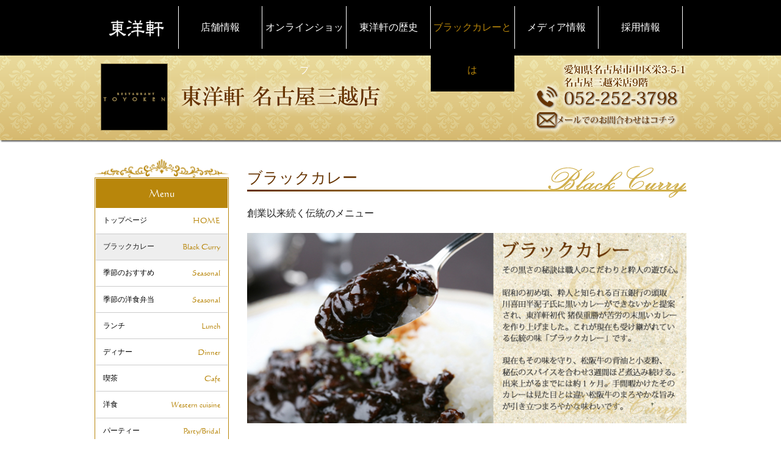

--- FILE ---
content_type: text/html; charset=UTF-8
request_url: https://touyouken.co.jp/mitsukoshi/blackcurry.html
body_size: 15822
content:
<!doctype html>
<html class="no-js" lang="ja">
<head prefix="og: http://ogp.me/ns# fb: http://ogp.me/ns/fb# article: http://ogp.me/ns/article#">
<meta charset="utf-8" />
<meta name="viewport" content="width=device-width, initial-scale=1.0" />
<link rel="shortcut icon" href="../img/common/fav.ico">
<link rel="stylesheet" href="../css/foundation.css" />
<link rel="stylesheet" type="text/css" href="../foundation-icons/foundation-icons.css">
<script src="../js/vendor/modernizr.js"></script>
<link rel="stylesheet" type="text/css" href="../css/font_size.css">
<link rel="stylesheet" type="text/css" href="../css/common.css">
<link rel="stylesheet" type="text/css" href="../css/branch_common.css">
<script src="../js/smartphone_2015.js"></script>
<!-- fb -->

<meta property="og:title" content="レストラン東洋軒">
<meta property="og:description" content="日本の西洋料理史が東洋軒の歴史です。">
<meta property="og:image" content="http://www.touyouken.co.jp/img/top/main.png">
<meta property="og:type" content="restaurant" />
<meta property="og:url" contetnt="http://www.touyouken.co.jp">

<script src="https://maps.googleapis.com/maps/api/js?key=AIzaSyD8YJ06cKsALnPJS4SE0t1S-Qyn5udfRlk"></script>
<!-- Google -->
<script>
  (function(i,s,o,g,r,a,m){i['GoogleAnalyticsObject']=r;i[r]=i[r]||function(){
  (i[r].q=i[r].q||[]).push(arguments)},i[r].l=1*new Date();a=s.createElement(o),
  m=s.getElementsByTagName(o)[0];a.async=1;a.src=g;m.parentNode.insertBefore(a,m)
  })(window,document,'script','//www.google-analytics.com/analytics.js','ga');

  ga('create', 'UA-35821441-31', 'auto');
  ga('send', 'pageview');

</script><link rel="stylesheet" type="text/css" href="css/branch.css">
<meta name="keywords" content="東洋軒,レストラン,愛知県,名古屋市,三越,ブラックカレー,松阪牛,プレミアムブラックカレー">
<meta name="description" content="創業以来続く伝統のメニュー、ブラックカレー。本場の名産「松阪牛を100％使用」したプレミアムブラックカレーもご用意しております。伝説の味をご賞味ください。">
<title>ブラックカレー ｜ 東洋軒名古屋三越店 ｜ レストラン東洋軒 ｜ 愛知県名古屋市 ｜</title>
</head><body>
<div id="gNav_wrap">
  <div class="global-navi">
    <ul class="gMenu">
          <li><a href="../index.html" class="alpha"><img src="../img/gronav/mian_logo.png" alt="東洋軒"></a></li>
        <li class="menu__single">
            <a href="../shop.html" class="init-bottom">店舗情報</a>
            <ul class="menu__second-level">
                <li><a href="../shop.html">お店を探す</a></li>
                <li><a href="../honten/">東洋軒 本店</a></li>
                <li><a href="http://tokyo-toyoken.com/" target="_blank">西洋御料理　東洋軒</a></li>
                <li><a href="../mitsukoshi/">名古屋三越店</a></li>
                <li><a href="../jazz/">ジャズドリーム長島店</a></li>
                <li><a href="../desk/">おもてなしデスク</a></li>
                <li><a href="http://riz-cafe.com/" target="_blank">RIZ CAFE</a></li>
                <li><a href="http://www.toyoken-grill.com/" target="_blank">東洋軒グリル</a></li>
                <li><a href="http://www.prego-jp.com/" target="_blank">Ristorante PREGO</a></li>
                <li><a href="https://cafeprego-jp.com/" target="_blank">cafe PREGO</a></li>
            </ul>
        </li>
          <li><a href="http://blackcurry.jp/" target="_blank">オンラインショップ</a></li>
          <li><a href="../history.html">東洋軒の歴史</a></li>
          <li><a href="../blackcurry.html">ブラックカレーとは</a></li>
          <li><a href="../media.html">メディア情報</a></li>
          <li><a href="../recruit.html">採用情報</a></li>
    </ul>
	</div>
</div><div id="branch_head">
   	<div class="row" id="branch_ttl">
    	<div class="large-8 medium-5 small-8 columns"> 
        	<img src="img/common/logo.png" alt="東洋軒名古屋三越店">
        </div>
    	<div class="large-4 medium-4 small-4 columns">
        	<img src="img/common/tel.png" alt="東洋軒名古屋三越店" class="right">
        	<a href="contact.html" class="alpha"><img src="img/common/mail.png" alt="メール" class="right"></a>
        </div>
	</div>
</div>

<div class="row">
  <p class="b10"></p>
  <div class="large-3 medium-3 small-3 columns"> <img src="img/sidenav/nav_top.png" alt="サイドナビトップ" class="w100"> </div>
</div>
<div class="row"> 
  <!-- sidenav -->
  	<div class="large-3 medium-3 small-3 columns">
    	<div id="sidenav_wrap" class="f10">
        	<p class="fnt nav_header">Menu</p>
            <a href="index.html">トップページ<span class="fnt right f_gold">HOME</span></a>
            <a href="blackcurry.html">ブラックカレー<span class="fnt right f_gold">Black Curry</span></a>
            <a href="season.html">季節のおすすめ<span class="fnt right f_gold">Seasonal</span></a>
            <a href="season_pack.html">季節の洋食弁当<span class="fnt right f_gold">Seasonal</span></a>
            <a href="lunch.html">ランチ<span class="fnt right f_gold">Lunch</span></a>
            <a href="dinner.html">ディナー<span class="fnt right f_gold">Dinner</span></a>
            <a href="cafe.html">喫茶<span class="fnt right f_gold">Cafe</span></a>
            <a href="youshoku.html">洋食<span class="fnt right f_gold">Western cuisine</span></a>
            <a href="party.html">パーティー<span class="fnt right f_gold">Party/Bridal</span></a>
            <a href="info.html">お店情報<span class="fnt right f_gold">Information</span></a>
            <a href="contact.html">メールフォーム<span class="fnt right f_gold">Contact</span></a>
						<a href="takeout.html">お持ち帰りメニュー<span class="fnt right f_gold">Take away</span></a>
        </div>
    	<img src="img/sidenav/nav_bottom.png" alt="サイドナビボトム" class="w100">
       
    	<div class="sidebnr_wrap f10">
        <p class="fnt nav_header">Specialty Menu</p>
<!--			<a href="2019_xmas.html"><img src="img/bunner/bnr_2019_xmas.jpg" alt="東洋軒のクリスマスコース" ></a>-->
      <!-- <a href="nenmatsunenshi.html" class="alpha"><img src="../mitsukoshi/img/bunner/bnr_nenmatsunenshi.jpg" alt="年末年始限定メニュー"></a> -->
      <a href="montblanc.html" class="alpha"><img src="../mitsukoshi/img/bunner/bnr_montblanc.jpg" alt="モンブランパフェ"></a>
      <a href="season.html" class="alpha"><img src="../mitsukoshi/img/bunner/bar_n_kisetsu.jpg" alt="季節のおすすめ"></a>
			<a href="season_pack.html"><img src="../mitsukoshi/img/bunner/bnr_ybentou.png" alt="季節の洋食弁当" ></a>
			<a href="lunch.html"><img src="../mitsukoshi/img/bunner/bnr_n_lunch.jpg" alt="東洋軒のランチ" ></a>
			<a href="dinner.html"><img src="../mitsukoshi/img/bunner/bnr_n_dinner.jpg" alt="ディナーコース" ></a>
      <a href="teatime.html"><img src="../mitsukoshi/img/bunner/bnr_teatime.jpg" alt="ティータイムメニュー" ></a>
			<a href="afternoonteaset.html"><img src="../mitsukoshi/img/bunner/bnr_n_afternoon.jpg" alt="アフタヌーンティーセット" ></a>
			<a href="takeout.html"><img src="../mitsukoshi/img/bunner/takeout.png" alt="お持ち帰りメニュー" ></a>
            
	    </div>
        <!-- Youtube 
    	<div class="sidebnr_wrap f10">
        <p class="fnt nav_header">Information Movie</p>
	       <iframe width="220" height="160" src="https://www.youtube.com/embed/KFDZWY-VQZA?rel=0" frameborder="0" allow="autoplay; encrypted-media" allowfullscreen></iframe>
        </div>
    	<div class="sidebnr_wrap f10">
        <p class="fnt nav_header">Recruit Movie</p>
	       <iframe width="220" height="160" src="https://www.youtube.com/embed/iFNuiQWfBvE?rel=0" frameborder="0" allow="autoplay; encrypted-media" allowfullscreen></iframe>
        </div>
	-->
		    	<div class="sidebnr_wrap" class="f10">
        	<p class="fnt nav_header">Shop List</p>
			<a href="http://www.touyouken.co.jp/" target="_blank" class="alpha"><img src="../img/common/bnr_qr.png" alt="東洋軒" /></a>
            <a href="http://prego-jp.com/" target="_blank" class="alpha"><img src="../img/common/bnr_prego.png" alt="Prego" /></a>
            <a href="http://www.toyoken-grill.com/" target="_blank" class="alpha"><img src="../img/common/bnr_grill.png" alt="東洋軒グリル" /></a>
            <a href="http://www.riz-cafe.com/" target="_blank" class="alpha"><img src="../img/common/bnr_rizcafe.png" alt="RIZCAFE" /></a>
            <a href="http://www.tokyo-toyoken.com/" target="_blank" class="alpha"><img src="../img/common/bnr_tokyo.png" alt="東京東洋軒" /></a>
            <a href="https://toyoken-gransta.com/" target="_blank" class="alpha"><img src="../img/common/bnr_gransta.png" alt="東京ステーション" /></a>
        </div>
    	<div class="sidebnr_wrap" class="f10">
        	<p class="fnt nav_header">Online Shopping</p>
        <a href="https://www.blackcurry.jp/" target="_blank" class="alpha"><img src="../img/common/bnr_bc_left.png" alt="東洋軒オンラインショップ" class="w100" />
        </a>
        
        <!-- <a href="https://www.blackcurry.jp/SHOP/1134576/list.html" target="_blank" class="alpha"><img src="../img/common/bnr_bc_springset.png" alt="早春セット感謝祭" class="w100" /></a> -->
        </div>
            </div>  <!-- sidenav --> 
  
  <!-- contents -->
  <div class="large-9 medium-9 small-9 columns" id="top_margin">
    <div class="row">
      <div class="large-12 columns">
        <h1 class="h1_bc f20">ブラックカレー</h1>
      </div>
    </div>
    <div class="row">
      <div class="large-12 medium-12 small-12 columns">
        <p>創業以来続く伝統のメニュー</p>
        <img src="img/blackcurry/main.png" alt="ブラックカレー" class="w100"> </div>
    </div>
    <p class="b10"></p>
    <div class="row">
      <div class="large-12 columns">
        <h1 class="h1_info f20">メニュー</h1>
      </div>
    </div>
    <p class="b10"></p>
    <div class="row row_pd15">
    	<div class="div_yellow">
        	<table class="price_table">
            	<tr>
                	<td>●&emsp;ブラックカレーライス</td>
                	<td class="price">1,430円</td>
                </tr>
            	<tr>
                	<td>&emsp;&emsp;&emsp;セット(ミニサラダ・氷菓・コーヒー付)</td>
                	<td class="price">2,200円</td>
                </tr>
            	<tr>
                	<td>●&emsp;ブラックカレーハーフサイズ</td>
                	<td class="price">880円</td>
                </tr>
            	<tr>
                	<td>&emsp;&emsp;&emsp;セット(ミニサラダ・氷菓・コーヒー付)</td>
                	<td class="price">1,650円</td>
                </tr>
            	<tr>
                	<td><p class="f_red b10 f_bold">松阪牛100%使用</p>
						●&emsp;プレミアムブラックカレーライス
                    <p class="f10">熟練の伝統の味ブラックカレーに松阪牛のみを100％使用した至極の一品。松阪牛の旨味を存分にご賞味ください。</p>
					</td>
                	<td class="price">3,300円</td>
                </tr>
            	<tr>
                	<td>&emsp;&emsp;&emsp;セット(ミニサラダ・氷菓・コーヒー付)</td>
                	<td class="price">4,070円</td>
                </tr>
<!--            	<tr>
                	<td>●&emsp;海の幸カレーライス
					<p class="f10">伊勢海老を使い濃厚なソースに…</p>
                    </td>
                	<td class="price">1,980円</td>
                </tr>
            	<tr>
                	<td>&emsp;&emsp;&emsp;セット(ミニサラダ・氷菓・コーヒー付)</td>
                	<td class="price">2,580円</td>
                </tr>-->
            	<tr>
                	<td colspan="2"><p class="f_right f10">※価格はすべて税込です。</p></td>
                </tr>
            </table>
        </div>
    </div>
<!--    <div class="row">
      <div class="large-4 medium-4 small-4 columns"> <a href="リンク" class="alpha"><img src="img/bnr_sample.png" alt="バナーサンプル"></a> </div>
      <div class="large-4 medium-4 small-4 columns"> <a href="リンク" class="alpha"><img src="img/bnr_sample.png" alt="バナーサンプル"></a> </div>
      <div class="large-4 medium-4 small-4 columns"> <a href="リンク" class="alpha"><img src="img/bnr_sample.png" alt="バナーサンプル"></a> </div>
    </div>
-->
    <p class="b10"></p>
  </div>
  <!-- contents --> 
</div>
<p class="b10"></p>
<div class="row">
    <div class="large-12 medium-12 small-12 columns">
    <a class="gototop button tiny secondary right">Page top</a>
    </div>
</div>

<p class="b30"></p>
<div id="txt_link">
	<div class="row">
    	<div class="large-12 columns">
        	｜&emsp;<a href="../company.html">企業情報</a>&emsp;｜&emsp;<a href="../orderlow.html">特定商取引法に関する表示</a>&emsp;｜&emsp;<a href="../privacy.html">プライバシーポリシー</a>&emsp;｜&emsp;<a href="../sitemap.html">サイトマップ</a>&emsp;｜&emsp;<a href="../contact.html">お問合せ</a>&emsp;｜
        </div>
    </div>
</div>
<div id="footer_wrap">
	<div class="row">
    	<div class="large-3 medium-3 small-3 columns">
        <a href="../honten/">&#9654;&emsp;東洋軒　本店</a><br>
		&emsp;&nbsp;<i class="fi-telephone"></i>&nbsp;059-225-2882	
        </div>
    	<div class="large-3 medium-3 small-3 columns">
        <a href="http://www.prego-jp.com/" target="_blank" >&#9654;&emsp;Ristorante PREGO</a><br>
		&emsp;&nbsp;<i class="fi-telephone"></i>&nbsp;059-213-2882	
        </div>
    	<div class="large-3 medium-3 small-3 columns">
        <a href="http://www.riz-cafe.com/" target="_blank" >&#9654;&emsp;RIZ CAFE</a><br>
		&emsp;&nbsp;<i class="fi-telephone"></i>&nbsp;059-236-2882 
        </div>
    	<div class="large-3 medium-3 small-3 columns">
        <a href="http://www.tokyo-toyoken.com/" target="_blank" >&#9654;&emsp;西洋御料理　東洋軒</a><br>
		&emsp;&nbsp;<i class="fi-telephone"></i>&nbsp;03-5786-0881
        </div>
    </div>
    <p class="b20"></p>
    
	<div class="row">
        <div class="large-3 medium-3 small-3 columns">
        <a href="../mitsukoshi/">&#9654;&emsp;東洋軒　名古屋三越店</a><br>
		&emsp;&nbsp;<i class="fi-telephone"></i>&nbsp;052-252-3798
        </div>
    	<div class="large-3 medium-3 small-3 columns">
        <a href="../jazz/">&#9654;&emsp;東洋軒ジャズドリーム長島店</a><br>
		&emsp;&nbsp;<i class="fi-telephone"></i>&nbsp;0594-45-2883	
        </div>
    	<div class="large-3 medium-3 small-3 columns">
        <a href="http://www.toyoken-grill.com/" target="_blank" >&#9654;&emsp;東洋軒グリル</a><br>
        &emsp;&nbsp;<i class="fi-telephone"></i>&nbsp;059-234-2882
        </div>
    	<div class="large-3 medium-3 small-3 columns">
        <a href="../desk/">&#9654;&emsp;おもてなしデスク</a><br>
        &emsp;&nbsp;<i class="fi-telephone"></i>&nbsp;0120-37-6226
        </div>
    </div>
<p class="b20"></p>
	<div class="row">
    	<div class="large-12 medium-12 small-12 columns f08 txt_center">
		<p class="copy">Copyright&nbsp;&copy;&nbsp;2007&minus;2026&nbsp;レストラン東洋軒&nbsp;Allright&nbsp;Reserved</p>        </div>
    </div>
</div>

<script src="../js/vendor/jquery.js"></script> 
<script src="../js/foundation.min.js"></script> 
<script>
      $(document).foundation();
</script>
<script src="../js/addCurrent.js"></script>
<script type="text/javascript" src="../js/pagetop.js"></script></body>
</html>

--- FILE ---
content_type: text/css
request_url: https://touyouken.co.jp/css/font_size.css
body_size: 1124
content:
/* CSS Document */
@font-face{
	font-family:"Calligraph421 BT";
	src:url(../font/TT1139M_.TTF)
}
/*-----------------------------------------------------
Yahoo UI Library Font-size Adjustment
Copyright (c) 2006, Yahoo! Inc. All rights reserved.
http://developer.yahoo.com/yui/license.txt
http://developer.yahoo.com/yui/fonts/
10px = 77%     11px = 85%     12px = 93%     13px = 100%
14px = 108%    15px = 116%    16px = 123.1%  17px = 131%
18px = 138.5%  19px = 146.5%  20px = 153.9%  21px = 161.6%
22px = 167%    23px = 174%    24px = 182%    25px = 189%
26px = 197%
------------------------------------------------------*/
.f08{
	font-size:60%;
}
.f11{
	font-size:85%;
}
.f10{
	font-size:77%;
}
.f12{
	font-size:93%;
}
.f13{
	font-size:100%;
}
.f14{
	font-size:108%;
}
.f15{
	font-size:116%;
}
.f16{
	font-size:123.1%;
}
.f17{
	font-size:131%;
}
.f18{
	font-size:139.5%;
}
.f19{
	font-size:146.5%;
}
.f20{
	font-size:153.9%;
}
.f21{
	font-size:161.6%;
}
.f22{
	font-size:167%;
}
.f23{
	font-size:174%;
}
.f24{
	font-size:182%;
}
.f25{
	font-size:189%;
}
.f26{
	font-size:197%;
}

/*Bold*/
.f_bold{
	font-weight:bold;
}

.f_brown{
	color:#241200;
}
.f_brown2{
	color:#663300;
}
.f_gold{
	color:#B8860B;
}

--- FILE ---
content_type: text/css
request_url: https://touyouken.co.jp/css/common.css
body_size: 14524
content:
html, body, h1, h2, h3, p, span{
	font-family:"ＭＳ Ｐ明朝", "MS PMincho", "ヒラギノ明朝 Pro W3", "Hiragino Mincho Pro", serif;
}

*{
	margin:0;
	padding:0;
}
img{
	margin:0;
	padding:0;
	border:none;	
}

/*****************************
haeader
*****************************/
#header_wrap{
	width:100%;
	background:#000;
	padding-top:15px;
}
/*****************************
Gro nav
*****************************/
#gNav_wrap{
	height:90px;
	width:100%;
	background:#000;
}
/* 旧 */
/*.global-navi ul {
	margin:0 auto;
	padding:0;
    background: #000;
    text-align: center;
    width: 970px;
    display: table;
    table-layout: fixed;
	padding:10px 0;
}
 
.global-navi ul li {
    display: table-cell;
}
 
.global-navi ul li:last-child {
    border-right: none;
}
 
.global-navi ul li a {
	border-right:1px solid #FFF;
    color: #fff;
    font-weight: bold;
    text-decoration: none;
    display: block;
	height:65px;
	line-height:65px;
	vertical-align:middle;
}
 
.global-navi ul li a:hover {
    background: #000;
	color:#B8860B;
}

.global-navi ul li .current{
    background: #000;
	color:#B8860B;
}
*/
.gMenu {
	position: relative;
	margin:0 auto;
	padding:0;
    background: #000;
    text-align: center;
    max-width: 970px;
	width:100%;
    display: table;
    table-layout: fixed;
	padding:10px 0;
	list-style:none;
}

.gMenu > li {
    float: left;
    width: 14.2%;
    height: 70px;
    line-height: 70px;
    background:#000;
	color:#FFF;
	text-align:center;
	border-right:1px solid #FFF;
}

.gMenu > li a {
    display: block;
    color: #fff;
	text-decoration:none;
}

.gMenu > li a:hover {
	background:#000;
    color: #B8860B;
	text-decoration:none;
}

ul.menu__second-level {
    visibility: hidden;
    opacity: 0;
    z-index: 1;
	margin:0;
	font-size:85%;
}

ul.menu__third-level {
    visibility: hidden;
    opacity: 0;
}

ul.menu__fourth-level {
    visibility: hidden;
    opacity: 0;
}

.gMenu > li:hover {
    background: #000;
    -webkit-transition: all .5s;
    transition: all .5s;
}

.menu__second-level li {
    border-top: 1px solid #fff;
	line-height:4em;
}

.menu__third-level li {
    border-top: 1px solid #111;
}

.menu__second-level li a:hover {
    background: #111;
	text-decoration:none;
}

.menu__third-level li a:hover {
    background: #2a1f1f;
}

.menu__fourth-level li a:hover {
    background: #1d0f0f;
}

/* 下矢印 */
.init-bottom:after {
/*    content: '';
    display: inline-block;
    width: 6px;
    height: 6px;
    margin: 0 0 0 15px;
    border-right: 1px solid #fff;
    border-bottom: 1px solid #fff;
    -webkit-transform: rotate(45deg);
    -ms-transform: rotate(45deg);
    transform: rotate(45deg);*/
}

/* floatクリア */
.gMenu:before,
.gMenu:after {
    content: " ";
    display: table;
}

.gMenu:after {
    clear: both;
}

.gMenu {
    *zoom: 1;
}
.gMenu > li.menu__single {
    position: relative;
}

li.menu__single ul.menu__second-level {
    position: absolute;
    top: 80px;
    width: 100%;
    background: #000;
    -webkit-transition: all .2s ease;
    transition: all .2s ease;
	list-style:none;

}

li.menu__single:hover ul.menu__second-level {
    top: 80px;
    visibility: visible;
    opacity: 1;
}
/*現在地表示*/
.global-navi ul li .current{
    background: #000;
	color:#B8860B;
}

/*****************************
Footer
*****************************/
#footer_wrap{
	width:100%;
	background:#000;
	color:#FFF;
	padding:2em 0;
}
#footer_wrap a{
	color:#FFF;
}
/*****************************
テキストリンク
*****************************/
#txt_link{
	height:70px;
	line-height:70px;
	vertical-align:middle;
	width:100%;
	background:#333333;
	text-align:center;
	color:#FFF;
}

#txt_link a{
	color:#FFF;
}
/*****************************
Top
*****************************/
.h1_info{
	background:url(../img/common/h1_bg.png) repeat-x;
	width:100%;
	height:48px;
	line-height:48px;
	vertical-align:middle;
	color:#241200;
}

/* News *********************/
.aeon{
	color:#B20000;
	font-weight:bold;
	vertical-align:middle;
	font-size:16px;
	margin-top:8px;
}
#news{
	height:150px;
	overflow-y:scroll;
	margin:1em 0;
}

#news ul li{
	list-style:none;
	height:30px;
	line-height:30px;
	vertical-align:middle;
	margin-bottom:1em;
}

#news ul li img{
	margin-right:1em;
	height:24px;
}

.gw{
	padding:auto 15px;
}

/*追加 2019.07.23*/
.news_left{
  padding-left:1em;
}

/* Shop *********************/

.shop{
	margin:0;
	padding:1em 1em 0 1em;
	border:1px solid #1D2089;
}

.shop_red{
	margin:0;
	padding:1em 1em 0 1em;
	border:1px solid #E6001A;
}

.shop_gray{
	margin:0;
	padding:1em 1em 0 1em;
	border:1px solid #333333;
}
.shop_grayBar{
	margin:0;
	padding:1em 1em 0 1em;
	border:1px solid #333333;
}
.shop_redBar{
	margin:0;
	padding:1em 1em 0 1em;
	border:1px solid #C30D22;
}

.shop_orange{
	margin:0;
	padding:1em 1em 0 1em;
	border:1px solid #EC6701;
}

.shop_brown{/*東洋軒グリル*/
	margin:0;
	padding:1em 1em 0 1em;
	border:1px solid #663300;
}

.tabs{
	border-bottom:5px solid #333333;
}
.tabs dd.active a, .tabs .tab-title.active a{
	background:url(../img/top/tab_active.png) no-repeat;
	color:#fff;
	height:42px;
	width:262px;
	text-align:center;
	margin-right:1px;
}
.tabs dd > a, .tabs .tab-title > a{
	background:url(../img/top/tab.png) no-repeat;
	color:#fff;
	height:42px;
	width:262px;
	text-align:center;
}
.tabs dd > a, .tabs .tab-title > a{
	padding:0.7em 2em;
	text-shadow:0px 0px 5px #666;
}
.h2_blue{
	background:#1D2089;
	color:#FFF;
	padding:5px 1em;
	margin-bottom:0;
	font-family:'ＭＳ Ｐ明朝', 'MS PMincho', 'ヒラギノ明朝 Pro W3', 'Hiragino Mincho Pro', serif;
}
.h2_black{
	background:#000;
	color:#FFF;
	padding:5px 1em;
	margin-bottom:0;
	font-family:'ＭＳ Ｐ明朝', 'MS PMincho', 'ヒラギノ明朝 Pro W3', 'Hiragino Mincho Pro', serif;
}
.h2_gold{
	background:#daa520;
	color:#FFF;
	padding:5px 1em;
	margin-bottom:0;
	font-family:'ＭＳ Ｐ明朝', 'MS PMincho', 'ヒラギノ明朝 Pro W3', 'Hiragino Mincho Pro', serif;
}
.h2_red{
	background:#E6001A;
	color:#FFF;
	padding:5px 1em;
	margin-bottom:0;
	font-family:'ＭＳ Ｐ明朝', 'MS PMincho', 'ヒラギノ明朝 Pro W3', 'Hiragino Mincho Pro', serif;
}

.h2_gray{
	background:#333333;
	color:#FFF;
	padding:5px 1em;
	margin-bottom:0;
	font-family:'ＭＳ Ｐ明朝', 'MS PMincho', 'ヒラギノ明朝 Pro W3', 'Hiragino Mincho Pro', serif;
}
.h2_redBar{
	background:#C30D22;
	color:#FFF;
	padding:5px 1em;
	margin-bottom:0;
	font-family:'ＭＳ Ｐ明朝', 'MS PMincho', 'ヒラギノ明朝 Pro W3', 'Hiragino Mincho Pro', serif;
}

.h2_orange{
	background:#EC6701;
	color:#FFF;
	padding:5px 1em;
	margin-bottom:0;
	font-family:'ＭＳ Ｐ明朝', 'MS PMincho', 'ヒラギノ明朝 Pro W3', 'Hiragino Mincho Pro', serif;
}

.h2_brown{/*東洋軒グリル*/
	background:#663300;
	color:#FFF;
	padding:5px 1em;
	margin-bottom:0;
	font-family:'ＭＳ Ｐ明朝', 'MS PMincho', 'ヒラギノ明朝 Pro W3', 'Hiragino Mincho Pro', serif;
}

/* Shop Information ********************
店舗情報
***************************/
.h1_shop{
	background:url(../img/shopinfo/h1_bk.png) no-repeat;
	height:75px;
	width:100%;
	line-height:75px;
	vertical-align:middle;
}

.shop_t{
	border-collapse:collapse;
	width:100%;
	margin-top:1em;
}
.shop_t th{
	background:#EEEEEE;
	width:20%;
	text-align:center;
}
.shop_t_img{
	width:30%;
}
/* Prego2 営業時間*/
.p_time{
	width:100%;
	margin:0.2em;
	border:none;
}
.p_time td{
	font-size:85%;
	padding:0.3em;
	text-align:center;
}
/*東洋軒*/
.bd_b_solid{
	border:1px #000066 solid;
}
.bd_blue{
	border:1px #000066 dotted;
}
/*prego*/
.bd_r_solid{
	border:1px #E6001A solid;
}
.bd_red{
	border:1px #E6001A dotted;
}
/*バルケッタ*/
.bd_rBar_solid{
	border:1px #C30D22 solid;
}
.bd_redBar{
	border:1px #C30D22 dotted;
}
/*riz*/
.bd_o_solid{
	border:1px #EC6701 solid;
}
.bd_orange{
	border:1px #EC6701 dotted;
}

/*グリル*/
.bd_brown_solid{
	border:1px #663300 solid;
}
.bd_brown{
	border:1px #663300 dotted;
}


/* History ********************
東洋軒の歴史
***************************/
.h1_history{
	background:url(../img/history/h1_bk.png) no-repeat;
	height:75px;
	width:100%;
	line-height:75px;
	vertical-align:middle;
}

/* BlackCurry ********************
ブラックカレーとは
***************************/
.h1_curry{
	background:url(../img/blackcurry/h1_curry.png) no-repeat;
	height:75px;
	width:100%;
	line-height:75px;
	vertical-align:middle;
}
.h2_curry{
	background:url(../img/common/h1_bg.png) repeat-x;
	width:100%;
	height:48px;
	line-height:48px;
	vertical-align:middle;
	color:#241200;
}
/* Company********************
会社概要
***************************/
.h1_company{
	background:url(../img/company/h1_company.png) no-repeat;
	height:75px;
	width:100%;
	line-height:75px;
	vertical-align:middle;
}
/*テーブル*/
#company{
	width:100%;
	border:none
}
#company th{
	width:30%;
	line-height:2em;
	vertical-align:middle;
	border-bottom:1px dashed #666666;
}
#company td{
	width:70%;
	border-bottom:1px dashed #666666;
}
#t_history{
	width:100%;
	border:none
}
#t_history th{
	width:30%;
	line-height:2em;
	vertical-align:middle;
	border-bottom:1px dashed #666666;
}
#t_history td{
	width:70%;
	border-bottom:1px dashed #666666;
}

#map{
	width:100%;
	height:500px;
	margin-top:30px;
}
/* contact******************
お問合せ
***************************/
.h1_contact{
	background:url(../img/contact/h1_bk.png) no-repeat;
	height:75px;
	width:100%;
	line-height:75px;
	vertical-align:middle;
}
.h1_contact_new{
	background:url(../img/contact/h1_bk_new.png) no-repeat;
	height:75px;
	width:100%;
	line-height:75px;
	vertical-align:middle;
}
/*テーブル*/
#contact{
	width:100%;
	border:none
}
#contact th{
	width:30%;
	line-height:2em;
	vertical-align:middle;
	border-bottom:1px dashed #666666;
}
#contact td{
	width:70%;
	border-bottom:1px dashed #666666;
}
#contact select{
	width:25%;
}
#contact span{
	color:#F00;
}
/* media******************
メディア情報
***************************/
.media_list{
	height:400px;
}
.h1_media{
	background:url(../img/media/h1_media.png) no-repeat;
	height:75px;
	width:100%;
	line-height:75px;
	vertical-align:middle;
}
.h2_media{
	background:url(../img/common/h1_bg.png) repeat-x;
	width:100%;
	height:48px;
	line-height:48px;
	vertical-align:middle;
	color:#241200;
}
/* Recruit******************
採用情報
***************************/

.h1_recruit{
	background:url(../img/recruit/h1_recruit.png) no-repeat;
	height:75px;
	width:100%;
	line-height:75px;
	vertical-align:middle;
}

.h2_rec{
	color:#FFF;
	height:50px;
	line-height:40px;
	vertical-align:middle;
	padding:5px 20px;
}

.bg_staff{
	background:url(../img/recruit/h2_bg.png) no-repeat;
}

/*テーブル*/
.t_rec{
	width:100%;
	border:none;
/*	background:#eee;*/
}
.t_rec img{
	margin-bottom:5px;
}
.t_rec th{
	width:20%;
	vertical-align:top;
	border-bottom:1px dashed #666666;
}
.t_rec td{
	vertical-align:top;
	border-bottom:1px dashed #666666;
	line-height:1.5em;
}


/*.bg_prg{
	background:url(../img/recruit/h2_bg_prg.png) no-repeat;
}*/
/* Low ******************
特定商取引法
***************************/
.h1_low{
	background:url(../img/low/h1_low.png) no-repeat;
	height:75px;
	width:100%;
	line-height:75px;
	vertical-align:middle;
}
/*テーブル*/
.t_low{
	width:100%;
	border:none
}
.t_low th{
	width:30%;
	line-height:1.5em;
	vertical-align:middle;
	border-bottom:1px dashed #666666;
}
.t_low td{
	width:70%;
	border-bottom:1px dashed #666666;
}
/* Privacy ******************
プライバシーポリシー
***************************/
.h1_privacy{
	background:url(../img/privacy/h1_privacy.png) no-repeat;
	height:75px;
	width:100%;
	line-height:75px;
	vertical-align:middle;
}
.dl_privacy{
	line-height:2em;
}
.dl_privacy > dt{
	border-bottom:1px dashed #666666;
}
.dl_privacy > dd{
	margin-left:1em;
}

/* Sitemap ******************
サイトマップ
***************************/

.h1_sitemap{
	background:url(../img/sitemap/h1_bg.png) repeat-x;
	height:75px;
	width:100%;
	line-height:75px;
	vertical-align:middle;
}
.sitemaplist i{
	margin-right:1em;
}
.sitemaplist dt{
	line-height:2em;
}
.sitemaplist dd{
	line-height:2em;
	margin-left:1em;
}
.sublist i{
	margin-right:1em;
}
.sublist dt{
	line-height:2em;
}
.sublist dd{
	line-height:2em;
	margin-left:2em;
}
/*  ***********************
DIV
***************************/
.div_yellow{
	background:url(../img/history/bg.png);
	margin-bottom:3em;
	padding:1em;
}

.div_gray{
	background:#EEE;
	margin-bottom:2em;
	padding:1em;
}

/* LINK ********************
マウスオーバーで下線
***************************/
a:hover{
	text-decoration:underline;
}

/* ***************************
画像リンク Hover半透明 
<a href="#" class="alpha"><img src="img.jpg" alt="イメージ"></a>
**************************** */
.alpha:hover {
  opacity: 0.8;
  filter: alpha(opacity=80);
  -ms-filter: "alpha(opacity=80)";
}

/* ***************************
ドロップシャドウ
**************************** */
.shadow{
	box-shadow:2px 2px 2px rgba(51,51,51,5);
}
.shadow_w{
	box-shadow:0px 0px 2px rgba(51,51,51,5);
}
.shadow_l{
	box-shadow:4px 4px 4px rgba(51,51,51,5);
}
/* ***************************
margin
**************************** */
/*センタリング*/
.m_auto{
	margin:0 auto; 
}
/* 縦 Margin */
.m_ver5{
	margin:5px 0;
}

.m_ver10{
	margin:10px 0;
}

.m_ver20{
	margin:20px 0;
}

.m_ver30{
	margin:30px 0;
}

.m_ver50{
	margin:50px 0;
}

/* 横 Margin */
.m_hor10{
	margin:0 10px;
}

.ml_10{
	margin-left:10px;
}
.ml_20{
	margin-left:20px;
}

.mr_10{
	margin-right:10px;
}
.mr_20{
	margin-right:20px;
}

/* 横 padding */
.row_pd15{
	padding:0 15px;
}
/* ***************************
Blank
**************************** */
.b10{
	height:10px;
}
.b20{
	height:20px;
}
.b30{
	height:30px;
}
.b40{
	height:40px;
}
.b50{
	height:50px;
}

/* ***************************
Width
**************************** */
.w100{
	width:100%;
}
.w50{
	width:50%;
}
.w30{
	width:30%;
}
.w25{
	width:25%;
}
.w20{
	width:20%;
}
.w17{
	width:17%;
}
.w15{
	width:15%;
}

/* ***************************
Position
**************************** */
/* クリア */
.clr{
	clear:both;
}

/* Float */
.f_left{
	float:left;
}

.f_right{
	float:right;
}

/* テキスト位置 */
.txt_center{
	text-align:center;
}

.txt_left{
	text-align:left;
}

.txt_right{
	text-align:right;
}

/* ***************************
Font-Option
**************************** */
.f_bold{
	font-weight:bold;
}

.f_red{
	color:#B20000;
}

.f_gray{
	color:#211713;
}

.f_brown{
	color:#663300;
}

.f_skyblue{
	color:#06F;
}

li.f-gransta {
	font-size: 12px;
}

--- FILE ---
content_type: text/css
request_url: https://touyouken.co.jp/css/branch_common.css
body_size: 2459
content:
/* CSS Document */
/* News *********************/
#b_news{
	height:200px;
	overflow-y:scroll;
	margin:1em 0;
}

#b_news ul li{
	list-style:none;
	height:2em;
	line-height:2em;
	vertical-align:middle;
	margin:0;
}

#b_news i{
	margin-right:1em;
}

#top_margin{
	margin-top:-40px;
}

/* Sidenav *************************************/
#sidenav_wrap{
	width:100%;
	border:1px solid #B8860B;
	margin:0;
	padding:1px;
	font-family:"ＭＳ Ｐ明朝", "MS PMincho", "ヒラギノ明朝 Pro W3", "Hiragino Mincho Pro", serif;
}

.nav_header{
	width:100%;
	height:3em;
	background:#B8860B;
	display:block;
	color:#fff;
	line-height:3em;
	vertical-align:middle;
	text-align:center;
	margin:0;
	padding:0;
}

/* #sidenav_wrap a{
	background:#FFF;
	width:100%;
	height:3.5em;
	display:block;
	color:#222222;
	line-height:3.5em;
	vertical-align:middle;
	padding:0 1em;
	border-bottom:1px #DAA520 dotted;

} */
#sidenav_wrap a {
	display: flex;
	justify-content: space-between; /* 左右に分ける */
	align-items: center;            /* 縦位置を揃える */
	text-decoration: none;
	padding: 6px 12px;              /* 任意で余白調整 */
	border-bottom: 1px solid #ccc;  /* 任意で下線など */
	height:3.5em;
	line-height:3.5em;
	padding:0 1em;
  }
  
  #sidenav_wrap a span {
	white-space: nowrap;           /* 英語が折り返されないように */
	margin-left: 12px;             /* ちょっと余白 */
	text-align: right;
  }

#sidenav_wrap a:hover{
	background:#F0E68C;
	color:#222222;
	text-decoration:none;
}

#sidenav_wrap a.b_current{
	background:#EEEEEE;
	color:#222222;
}

/* SideBunner *************************************/
.sidebnr_wrap{
	width:100%;
	border:1px solid #B8860B;
	margin:50px 0;
	padding:1px;
	font-family:"ＭＳ Ｐ明朝", "MS PMincho", "ヒラギノ明朝 Pro W3", "Hiragino Mincho Pro", serif;
	text-align:center;
}
.sidebnr_wrap img{
	margin:2px 0;
	width:206px;
}
/* Menu *********************/
#basic_menu{
	font-weight:bold;
	font-size:116%;
}
#basic_menu dt{
	min-height:3em;
	float:left;
	width:70%;
	padding:0 0.5em;
	clear:both;
}
#basic_menu dd{
	min-height:3em;
	float:right;
	width:30%;
	text-align:right;
	padding:0 0.5em;
}
#basic_menu > h3{
	font-size:1.2em;
	background:url(../img/branch_bunner/menu_bg.png) no-repeat;
	height:3em;
	line-height:3em;
	vertical-align:middle;
	color: #663300;
	text-align:center;
	width:100%;
	font-weight:bold;
	clear:both;
}
#basic_menu dt > span{
	font-size:0.8em;
}

/* SLider *************************************/
.slder{
	z-index:-1;
}

--- FILE ---
content_type: text/css
request_url: https://touyouken.co.jp/mitsukoshi/css/branch.css
body_size: 4179
content:
/* CSS Document */

.fnt{
	font-family:"Calligraph421 BT";
}

#branch_head{
	background:url(../img/common/head_bg.png) repeat;
	width:100%;
	height:140px;
	box-shadow:2px 2px 2px rgba(90,90,90,5);
}

#branch_ttl{
	height:140px;
}
/*　かき氷 *************************************/
.h1_si{
	background:url(../img/event/h1_si.png) no-repeat;
	width:100%;
	height:75px;
	line-height:75px;
	vertical-align:middle;
	color:#663300;
}

/*　ティータイム *************************************/
.h1_tt{
	background:url(../img/teatime/h1_bg.png) no-repeat;
	width:100%;
	height:75px;
	line-height:75px;
	vertical-align:middle;
	color:#663300;
}
.reveal-modal{
	background:none;
	border:none;
	box-shadow:none;
}
/*　アフタヌーンティー *************************************/
.h1_at{
	background:url(../img/afternoon/h1_bg.png) no-repeat;
	width:100%;
	height:75px;
	line-height:75px;
	vertical-align:middle;
	color:#663300;
}
/*　ランチ *************************************/
.h1_lc{
	background:url(../img/lunch/h1_bg.png) no-repeat;
	width:100%;
	height:75px;
	line-height:75px;
	vertical-align:middle;
	color:#663300;
}
/*　ディナー *************************************/
.h1_dn{
	background:url(../img/dinner/h1_bg.png) no-repeat;
	width:100%;
	height:75px;
	line-height:75px;
	vertical-align:middle;
	color:#663300;
}
/* カレーバイキング *************************************/
.h1_cv{
	background:url(../img/event/h1_bg.png) no-repeat;
	width:100%;
	height:75px;
	line-height:75px;
	vertical-align:middle;
	color:#663300;
}

/* クリスマスコース *************************************/
.h1_xmas{
	background:url(../img/xmas/h1_bg.png) no-repeat;
	width:100%;
	height:75px;
	line-height:75px;
	vertical-align:middle;
	color:#663300;
}
/* BlackCurry *************************************/
.h1_bc{
	background:url(../img/blackcurry/h1_bg.png) no-repeat;
	width:100%;
	height:75px;
	line-height:75px;
	vertical-align:middle;
	color:#663300;
}

/* 洋食 *************************************/
.h1_wc{
	background:url(../img/youshoku/h1_bg.png) no-repeat;
	width:100%;
	height:75px;
	line-height:75px;
	vertical-align:middle;
	color:#663300;
}
/* 飾りテキストなし *************************************/
.h1_notext{
	background:url(../img/event/h1_bg_notext.png) no-repeat;
	width:100%;
	height:75px;
	line-height:75px;
	vertical-align:middle;
	color:#663300;
}

/*メニュー用テーブル*/
.price_table{
	width:100%;
	border:none;
	background:none;
	font-weight:bold;
}
.price_table td{
	font-size:1.2em;
	height:3em;
	vertical-align:middle;
}
.price{
	width:30%;
	text-align:right;
}
/* デフォルトのスプライトを消す */
table tr.even, table tr.alt, table tr:nth-of-type(2n){
	background:none;
}
/* 見出し */
.menu_sub{
	background:url(../img/youshoku/menu_bg.png) no-repeat;
	text-align:center;
	vertical-align:middle;
	color:#663300;
}
/* 季節限定 *************************************/
.h1_sn{
	background:url(../img/seasonal/h1_bg.png) no-repeat;
	width:100%;
	height:75px;
	line-height:75px;
	vertical-align:middle;
	color:#663300;
}

/* 喫茶 *************************************/
.h1_cf{
	background:url(../img/cafe/h1_bg.png) no-repeat;
	width:100%;
	height:75px;
	line-height:75px;
	vertical-align:middle;
	color:#663300;
}
/* パーティ *************************************/
.h1_pp{
	background:url(../img/party/h1_bg.png) no-repeat;
	width:100%;
	height:75px;
	line-height:75px;
	vertical-align:middle;
	color:#663300;
}
.h2_pp{
	margin:-5px 0;
	color:#663300;
}

.div_gold{
	width:100%;
	border:#D4A13B 1px solid;
	padding:0.5em;
	margin:0 0 5px 0;
}
/* アクセス *************************************/
.h1_ac{
	background:url(../img/info/h1_bg.png) no-repeat;
	width:100%;
	height:75px;
	line-height:75px;
	vertical-align:middle;
	color:#663300;
}
#t_access{
	width:100%;
	border:none
}
#t_access th{
	width:30%;
	line-height:2em;
	vertical-align:middle;
	border-bottom:1px dashed #666666;
}
#t_access td{
	border-bottom:1px dashed #666666;
}

/* 年末年始特別セット *************************************/
.h1_ss{
	background:url(../img/seasonal/h1_bg_special_set.png) no-repeat;
	width:100%;
	height:75px;
	line-height:75px;
	vertical-align:middle;
	color:#663300;
}


--- FILE ---
content_type: application/javascript
request_url: https://touyouken.co.jp/js/addCurrent.js
body_size: 1112
content:
// JavaScript Document
//Currentページハイライト
$(function(){
   $('.global-navi li a').each(function(){
      // リンク先のURLを取得
      var url = $(this).attr('href');
	  
      //alert(url); //Debug
      
	  // 現在表示されているページのURLを取得し、リンク先のURLと照合
      if(location.href.match(url)) {
         // マッチすれば、「class="current"」を付加
         $(this).addClass('current');
         // マッチしなければ、「class="current"」を削除
      } else {
         $(this).removeClass('current');
      }
   });
});


//各店　Currentページハイライト
$(function(){
   $('#sidenav_wrap a').each(function(){
      // リンク先のURLを取得
      var url = $(this).attr('href');
	  
      //alert(url); //Debug
      
	  // 現在表示されているページのURLを取得し、リンク先のURLと照合
      if(location.href.match(url)) {
         // マッチすれば、「class="current"」を付加
         $(this).addClass('b_current');
         // マッチしなければ、「class="current"」を削除
      } else {
         $(this).removeClass('b_current');
      }
   });
});


--- FILE ---
content_type: application/javascript
request_url: https://touyouken.co.jp/js/smartphone_2015.js
body_size: 1103
content:
//2015年版JavaScriptユーザエージェント判別・判定
var _ua = (function(u){
  return {
	Tablet:(u.indexOf("windows") != -1 && u.indexOf("touch") != -1 && u.indexOf("tablet pc") == -1) 
	  || u.indexOf("ipad") != -1
	  || (u.indexOf("android") != -1 && u.indexOf("mobile") == -1)
	  || (u.indexOf("firefox") != -1 && u.indexOf("tablet") != -1)
	  || u.indexOf("kindle") != -1
	  || u.indexOf("silk") != -1
	  || u.indexOf("playbook") != -1,
	Mobile:(u.indexOf("windows") != -1 && u.indexOf("phone") != -1)
	  || u.indexOf("iphone") != -1
	  || u.indexOf("ipod") != -1
	  || (u.indexOf("android") != -1 && u.indexOf("mobile") != -1)
	  || (u.indexOf("firefox") != -1 && u.indexOf("mobile") != -1)
	  || u.indexOf("blackberry") != -1
  }
})(window.navigator.userAgent.toLowerCase());

 if(_ua.Mobile){
//この中のコードはスマホにのみ適用
	if(confirm("レストラン東洋軒のサイトにご訪問いただき誠にありがとうございます。\nこのサイトにはスマートフォン用のサイトがあります。\n表示しますか？")) {
//	location.href = 'http://www.touyouken.co.jp/sp/';
	location.href = 'http://touyouken.co.jp/sp/';
	}
}

--- FILE ---
content_type: text/plain
request_url: https://www.google-analytics.com/j/collect?v=1&_v=j102&a=990135250&t=pageview&_s=1&dl=https%3A%2F%2Ftouyouken.co.jp%2Fmitsukoshi%2Fblackcurry.html&ul=en-us%40posix&dt=%E3%83%96%E3%83%A9%E3%83%83%E3%82%AF%E3%82%AB%E3%83%AC%E3%83%BC%20%EF%BD%9C%20%E6%9D%B1%E6%B4%8B%E8%BB%92%E5%90%8D%E5%8F%A4%E5%B1%8B%E4%B8%89%E8%B6%8A%E5%BA%97%20%EF%BD%9C%20%E3%83%AC%E3%82%B9%E3%83%88%E3%83%A9%E3%83%B3%E6%9D%B1%E6%B4%8B%E8%BB%92%20%EF%BD%9C%20%E6%84%9B%E7%9F%A5%E7%9C%8C%E5%90%8D%E5%8F%A4%E5%B1%8B%E5%B8%82%20%EF%BD%9C&sr=1280x720&vp=1280x720&_u=IEBAAEABAAAAACAAI~&jid=1838271890&gjid=424007583&cid=1141197646.1769935079&tid=UA-35821441-31&_gid=402572617.1769935079&_r=1&_slc=1&z=1261240753
body_size: -450
content:
2,cG-JKSKD1NR5J

--- FILE ---
content_type: application/javascript
request_url: https://touyouken.co.jp/js/pagetop.js
body_size: 59
content:
// JavaScript Document
<!-- Pagetop -->
$(function(){
	$('.gototop').click(function(){
		$('html,body').animate({scrollTop:0},'slow');
	});
});